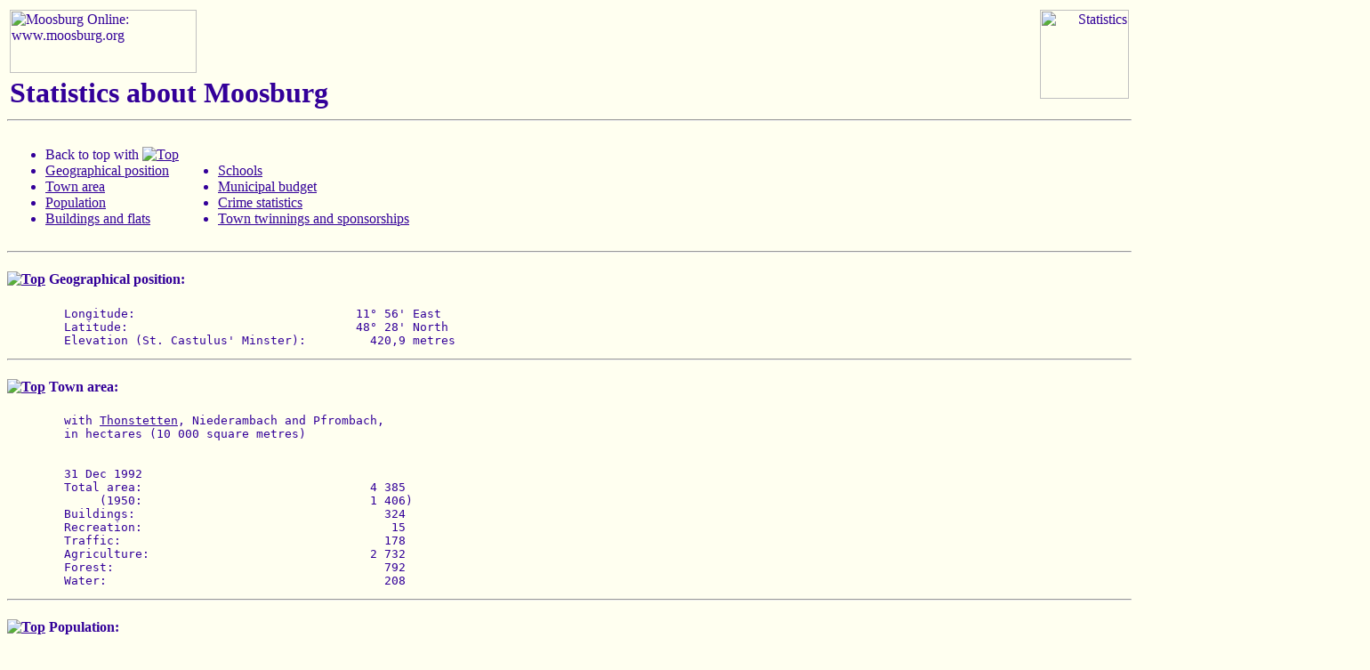

--- FILE ---
content_type: text/html; charset=iso-8859-1
request_url: http://moosburg-online.de/stadt/statist.html
body_size: 4755
content:
<!DOCTYPE html PUBLIC "-//W3C//DTD HTML 4.01 Transitional//EN">

<html>
  <head>
    <meta name="generator" content="HTML Tidy, see www.w3.org">

    <title>Moosburg Online: Moosburg Statistics</title>
    <meta name="Author" content="Werner Schwarz">
    <meta name="Description" content=
    "Moosburg Online: Moosburg a.d. Isar: Statistics">
    <meta name="Keywords" content=
    "Moosburg,Isar,number,statistics,fact">
    <meta http-equiv="Content-Type" content=
    "text/html;CHARSET=iso-8859-1">
    <!--<BASE HREF="http://www.moosburg.org/stadt/statist.html">-->
<script language="JavaScript" src="stadteng.js" type=
"text/javascript">
</script>
  </head>

  <body bgcolor="#fffff0" text="#330099" link="#330099" vlink=
  "#FF0000" alink="#ff0000">
    <a name="top"></a>

    <table border="0" width="100%" summary="">
      <tr>
        <td height="71" valign="Top" title="Top"><a href=
        "../indeng.html" onmouseover="bildein('1')" onmouseout=
        "bildaus('1')"><img src="../gif/k-mol2.gif" width="210"
        height="71" alt="Moosburg Online: www.moosburg.org" title=
        "Moosburg Online: www.moosburg.org" border="0" name=
        "bild1"></a></td>

        <td rowspan="2" valign="Top" title="Top" align="right"><img
        src="../gif/lg-stat.gif" width="100" height="100" border="0"
        alt="Statistics"></td>
      </tr>

      <tr>
        <td valign="Top" title="Top"><font size="6"><b>Statistics
        about Moosburg</b></font></td>
      </tr>
    </table>
    <hr>
    <br>


    <table border="0" summary="">
      <tr>
        <td valign="bottom">
          <ul>
            <li>Back to top with&nbsp;<a href="#top"><img src=
            "../gif/d-blau2.gif" border="0" alt="Top" title=
            "Top"></a></li>

            <li><a href="#geo">Geographical position</a></li>

            <li><a href="#gebiet">Town area</a></li>

            <li><a href="#volk">Population</a></li>

            <!-- <li><a href="#arbeit">Unemployment rate</a></li> -->

            <li><a href="#wohnen">Buildings and flats</a></li>
          </ul>
        </td>

        <td valign="bottom">
          <ul>
            <li><a href="#schulen">Schools</a></li>

            <li><a href="#haushalt">Municipal budget</a></li>

            <li><a href="#krimi">Crime statistics</a></li>

            <li><a href="#partner">Town twinnings and
            sponsorships</a></li>
          </ul>
        </td>
      </tr>
    </table>
    <hr>

    <h4><a href="#top"><img src="../gif/d-blau2.gif" border="0" alt=
    "Top" title="Top"></a>&nbsp;<a name="geo">Geographical
    position:</a></h4>
<pre>
        Longitude:                               11&deg; 56' East
        Latitude:                                48&deg; 28' North
        Elevation (St. Castulus' Minster):         420,9 metres
</pre>
    <hr>

    <h4><a href="#top"><img src="../gif/d-blau2.gif" border="0" alt=
    "Top" title="Top"></a>&nbsp;<a name="gebiet">Town area:</a></h4>
<pre>
        with <a href=
"http://www.thonstetten.de/">Thonstetten</a>, Niederambach and Pfrombach,
        in hectares (10 000 square metres)
<br>
        31 Dec 1992
        Total area:                                4 385
             (1950:                                1 406)
        Buildings:                                   324
        Recreation:                                   15
        Traffic:                                     178
        Agriculture:                               2 732
        Forest:                                      792
        Water:                                       208
</pre>
    <hr>

    <h4><a href="#top"><img src="../gif/d-blau2.gif" border="0" alt=
    "Top" title="Top"></a>&nbsp;<a name="volk">Population:</a></h4>
<pre>
        Year:                            1994       1999

        Inhabitants:                   16 230     16 540
        Female:                         8 151
        Male:                           8 079
        Germans:                       14 053     14 270
        Foreigners:                     2 177      2 270
<br>
        Development:
          Year 1635:                               1 016
               1810:                               1 303
               1855:                               2 251
               1871:                               2 599
               1910:                               3 556
               1933:                               4 772
               1950:                               8 677 (1 931 refugees)
               1951:                               8 894 (2 444 refugees)
               1961:                              10 240
               1971:                              11 477
               1990:                              15 150
               1994:                              16 230
               1995:                              16 273
               1996:                              16 385
               1997:                              16 386
               1998:                              16 420
               1999:                              16 540
               2000:                              16 567
</pre>
    <hr>
<!--
    <h4><a href="#top"><img src="../gif/d-blau2.gif" border="0" alt=
    "Top" title="Top"></a>&nbsp;<a name="arbeit">Unemployment rate in
    per cent:</a></h4>
<pre>
        Month:     9/01 10/01 11/01 12/01  1/02  2/02  3/02  4/02  5/02  6/02  7/02  8/02  9/02
<br>
        Germany:    9,0   9,0   9,2   9,6  10,4  10,4  10,0   9,7   9,5   9,5   9,7   9,6   9,5  <font
 color="#ff0000">
        District:   2,5   2,6   2,7   3,1   4,0   3,8   3,5   3,3   3,2   3,2   3,3   3,5   3,4
      * Moosburg:                     3,2   4,4   4,1               3,1                         *
        Freising:         2,6         3,0   3,5   3,4               3,2                     3,5
        Erding:                       3,2   4,2   4,2               3,1                          </font>
<br>
        Month:     2/93  2/94  2/95  2/96  2/97  2/98  2/99  2/00  2/01  2/02
<br>
        Germany:                                 12,6  11,6  10,9  10,1  10,4   <font
 color="#ff0000">
        Germany:                                                       </font>
        District:                                 6,2   5,5               <font
 color="#ff0000">
        District:                                 5,3   4,7   3,9   3,4   3,8</font>
      * Moosburg:   5,8   7,7   7,6   7,9   7,2   7,2                         * <font
 color="#ff0000">
      * Moosburg:                                       5,2   4,2   3,8   4,1 *</font>
        Freising:   3,8   5,3   5,5   6,1   6,1   5,9                     <font
 color="#ff0000">
        Freising:                                             3,3   2,8   3,4</font>
        Erding:     4,9   5,7   5,6   6,7   6,9   6,2                     <font
 color="#ff0000">
        Erding:                                                     3,7   4,2 </font>
<br>

        Note:
        if available, two different unemployment rates are shown:
        blue figures: percentage of employees with compulsory social security <font
 color="#ff0000">
        red figures: percentage of total working population (international standard)</font>
</pre>
    <hr>
 -->
    <h4><a href="#top"><img src="../gif/d-blau2.gif" border="0" alt=
    "Top" title="Top"></a>&nbsp;<a name="wohnen">Buildings and
    flats:</a></h4>
<pre>
        Year:                              1717     1871     1950     1994     1995

        Residential buildings               258      439    1 027    3 546    3 566
        Flats (households):                 285      703    2 782    6 347    6 397
        with 1-2 rooms:                                                555
             3 rooms:                                                1 103
             4 rooms:                                                1 541
             5 or more rooms:                                        3 148
</pre>
    <hr>

    <h4><a href="#top"><img src="../gif/d-blau2.gif" border="0" alt=
    "Top" title="Top"></a>&nbsp;<a name="schulen">Schools:</a></h4>
<pre>
        Year:                                1994     1998     1999     2000

        Primary schools:                        3        3        3        3
            pupils:                         1 440    1 612    1 604    1 616
            teachers:                          81
        Primary schools for disabled pupils:    1        1        1        1
            pupils:                            36
            teachers:                           6
        Secondary schools:                      1        1        1        1
            pupils:                           519      622      614      606
            teachers:                          34
        Grammar schools:                        1        1        1        1
            pupils:                           820      770      748      784
            teachers:                          56
</pre>
    <hr>

    <h4><a href="#top"><img src="../gif/d-blau2.gif" border="0" alt=
    "Top" title="Top"></a>&nbsp;<a name="haushalt"></a>Municipal
    budget in million DM:</h4>
<pre>
        Year:                       1950     1961     1970     1980     1990
<br>
        Total:                       0.67     3.9     11.2     28.9     45.1
<br>
        Year:                       1996     1997     1998     1999     2000
<br>
        Total:                      55.8     56.2     59.4     56.9     56.4
        Total deficit:              44.6     28.32    34.9     37.0     32
            per capita in DM:       2722     1728     2130     2237     1941
        New deficit:                 1.44     1.0      7.68              3.94
        Receipts
            Trade tax:               9.34     9.2      5.5      5.78     8
            Property tax:            2.44              2.45              2.7
            Income tax:             10.13     9.78    10.3     11       11.86
            Sewage charges:                            4.3
            Administrative charges:  0.139             0.167
            Traffic fines:           0.12              0.1               0.08
        Outlays
            Staff:                  10.94             11.24             10.83
            Catering:                1.31              1.32              1.34
            Primary schools:         0.96              3.8               1.37
            Kindergartens:           1.6               0.47              1.36
            Commercial district:                       2.9               1.5
</pre>
    <hr>

    <h4><a href="#top"><img src="../gif/d-blau2.gif" border="0" alt=
    "Top" title="Top"></a>&nbsp;<a name="krimi">Crime statistics
    Landkreis Freising (county):</a></h4>
<pre>
Number of crimes (Moosburg, Freising and Neufahrn, without Munich airport):
<br>
        Year:                 1995     1996     1999     2000
<br>
        Total:               6 572    7 056
         * Moosburg:         1 407    1 229    1 330    1 370 *
           Freising:         2 975    3 453    2 952    2 807
           Neufahrn:         2 190    2 374
        Solved:              3 747    3 950
         * Moosburg:           864      677 *
           Freising:                  2 041
           Neufahrn:                  1 232
        Suspects:            2 997    3 293
         * Moosburg:           679      585 *
           Freising:         1 400    1 641
           Neufahrn:           918    1 057
        Theft:               2 852
         * Moosburg:           578      518      509      474 *
           Freising:                                    1 255
        Fraud, forgery:      1 108    1 118
         * Moosburg:           253      145 *
           Freising:           385      455
           Neufahrn:           470      518
        Damage to property:    144      154
         * Moosburg:                             173      186 *
           Freising:                                      291
        Robbery, blackmail:     23       33
         * Moosburg:             6        7                 5 *
           Freising:             9       18
           Neufahrn:             8        8
        Narcotics:             312      322
         * Moosburg:            45       38       87      114 *
           Freising:           167      185
           Neufahrn:           100       99
        Drug victims:            3        2
        Arson:                   4       13
        Bodily injury:
         * Moosburg:                             157      208 *
        Rape:                    6        6
        Attempted homicide:               4
         * Moosburg:                      1 *
           Freising:                      3
           Neufahrn:                      0
        Homicide:                         1
         * Moosburg:                      1 *
           Freising:                      0
           Neufahrn:                      0
<br>
Crime rate per 100 000 inhabitants:
<br>
        County:              4 745    5 003
        Bavaria:                      5 770
</pre>
    <hr>

    <h4><a href="#top"><img src="../gif/d-blau2.gif" border="0" alt=
    "Top" title="Top"></a>&nbsp;<a name="partner">Town
    twinnings:</a></h4>
<pre>
        <a href="http://www.bry94.fr/">Bry-sur-Marne (France)</a><br>
        <a href="http://www.moosburg.gv.at/">Moosburg in Carinthia (Austria)</a><br>
        <a href="http://www.ci.rochester.mn.us/">Rochester, Minnesota (USA)</a>
</pre>

    <h4><a href="#top"><img src="../gif/d-blau2.gif" border="0" alt=
    "Top" title="Top"></a>&nbsp;Sponsorships:</h4>
<pre>
        <a href="http://www.kynsperk.cz/">K&ouml;nigsberg a.d. Eger / Kyn&#154;perk (Czech Republic)</a><br>
        <a href="http://www.odzaci.info/">Hodschag / Odzaci (Serbia)</a>
</pre>
    <hr>

    <h4><a href="#top"><img src="../gif/d-blau2.gif" border="0" alt=
    "Top" title="Top"></a>&nbsp;Sources:</h4>

    <ul>
      <li>1200 Jahre Moosburg a.d. Isar. 771-1971. Moosburg
      1971.</li>

      <!-- <li>Arbeitsamt Freising: Statistik 1996.</li>

      <li><a href="http://www.arbeitsamt.de/freising/amtstat.htm">
      Arbeitsamtstatistik Freising.</a></li> -->

      <li><a href="http://www.statistik.bayern.de/">Bayerisches
      Landesamt f&uuml;r Statistik und Datenverarbeitung.</a></li>

      <li>Bayerisches Landesamt f&uuml;r Statistik und
      Datenverarbeitung: Statistischer Informationsdienst 1995.</li>

      <li><a href="http://www.bayern.de/vermessung/">Bayerisches
      Landesvermessungsamt:</a> Topographische Karte 7537, 1995.</li>

      <li>Franz Heilmann: Moosburg a. d. Isar. Das Stadtbuch nach
      Sachgebieten (Unser Moosburg 2000). Moosburg 2000.</li>

      <li>Moosburger Zeitung.</li>

      <li><a href=
      "http://www.polizei.bayern.de/">
      Bayerische Polizei: Kriminalstatistik.</a></li>

      <li>S&uuml;ddeutsche Zeitung / Freisinger Neueste
      Nachrichten.</li>

      <li>Unser Moosburg 9/1993 (article by Franz Heilmann).</li>
    </ul>

    <table summary="">
      <tr>
        <td><a href="http://www.weihenstephan.org/index.html"
        onmouseover="bildein('2')" onmouseout="bildaus('2')"><img
        src="../gif/b-cnet.gif" width="150" height="30" alt=
        "Citizens' Net" title="Citizens' Net" border="0" name=
        "bild2"></a></td>

        <td><a href="../indeng.html" onmouseover="bildein('3')"
        onmouseout="bildaus('3')"><img src="../gif/b-mol.gif" width=
        "150" height="30" alt="Moosburg Online" title=
        "Moosburg Online" border="0" name="bild3"></a></td>

        <td><a href="indeng.html" onmouseover="bildein('4')"
        onmouseout="bildaus('4')"><img src="../gif/b-town3.gif"
        width="150" height="30" alt="Town of Moosburg" title=
        "Town of Moosburg" border="0" name="bild4"></a></td>

        <td valign="bottom"><nobr><a href="zahlen.html"><img src=
        "../gif/k-deu.gif" alt="German" title="German" border=
        "0"></a><img src="../gif/l-blau.gif" width="1000" height="22"
        alt=""></nobr></td>
      </tr>

      <tr>
        <td colspan="4"><font size="2">
        <!--Erstellt am 27.3.1997-->Last update 7 Sep 2006 by &copy;
        <a href="../mooseng.html">Team Moosburg Online</a> (<a href=
        "../mail.html">E-Mail</a>) - <a href=
        "../law.html">All rights reserved!</a></font></td>
      </tr>
    </table>
  <script defer src="https://static.cloudflareinsights.com/beacon.min.js/vcd15cbe7772f49c399c6a5babf22c1241717689176015" integrity="sha512-ZpsOmlRQV6y907TI0dKBHq9Md29nnaEIPlkf84rnaERnq6zvWvPUqr2ft8M1aS28oN72PdrCzSjY4U6VaAw1EQ==" data-cf-beacon='{"version":"2024.11.0","token":"99d082da50f54fef9cf4e81431d6cf1c","r":1,"server_timing":{"name":{"cfCacheStatus":true,"cfEdge":true,"cfExtPri":true,"cfL4":true,"cfOrigin":true,"cfSpeedBrain":true},"location_startswith":null}}' crossorigin="anonymous"></script>
</body>
</html>

--- FILE ---
content_type: text/javascript
request_url: http://moosburg-online.de/stadt/stadteng.js
body_size: 408
content:
 self.onerror = null;
 browserName = navigator.appName;
 browserVer = parseInt(navigator.appVersion);
 var version = "0"

 if (browserName == "Netscape" && browserVer >= 3 || browserName == "Microsoft Internet Explorer"  && browserVer >= 4) version = "yes";

 if (version == "yes")
 {

  bild1aus = new Image();
  bild1aus.src = "../gif/k-mol2.gif";
  bild1ein = new Image();
  bild1ein.src = "../gif/mollogo2.gif";

  bild2aus = new Image();
  bild2aus.src = "../gif/b-cnet.gif";
  bild2ein = new Image();
  bild2ein.src = "../gif/b-cnet2.gif";

  bild3aus = new Image();
  bild3aus.src = "../gif/b-mol.gif";
  bild3ein = new Image();
  bild3ein.src = "../gif/b-mol2.gif";

  bild4aus = new Image();
  bild4aus.src = "../gif/b-town3.gif";
  bild4ein = new Image();
  bild4ein.src = "../gif/b-town4.gif";
 }


 function bildein(imgName)
 {
  if (version == "yes")
   {
    imgOn = eval("bild" + imgName + "ein.src");
    document["bild" + imgName].src = imgOn;
   }
 }

 function bildaus(imgName)
 {
  if (version == "yes")
   {
   imgOff = eval("bild" + imgName + "aus.src");
   document["bild" + imgName].src = imgOff;
  }
 }